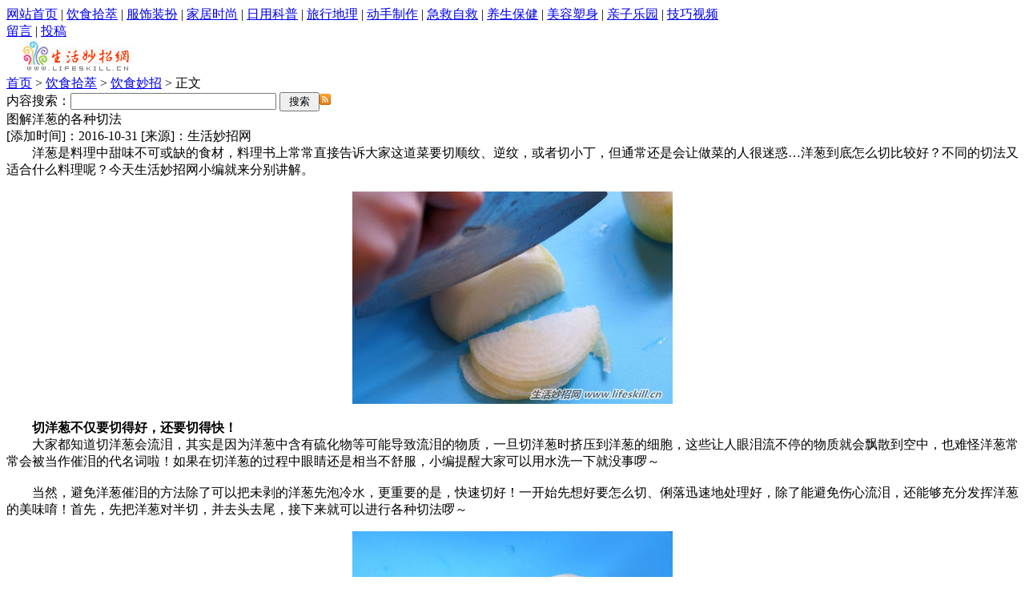

--- FILE ---
content_type: text/html
request_url: https://www.lifeskill.cn/Html_ys_ysmz/2016/2016103126837.shtml
body_size: 8179
content:
<!DOCTYPE html>
<html>
<head>
<meta http-equiv="Content-Type" content="text/html; charset=utf-8" />
<title>图解洋葱的各种切法 - 生活妙招网 </title>
<meta name="Keywords" content="洋葱,切" />
<meta name="description" content="洋葱是料理中甜味不可或缺的食材，料理书上常常直接告诉大家这道菜要切顺纹、逆纹，或者切小丁，但通常还是会让做菜的人很迷惑…洋葱到底怎么切比较好？不同的切法又适合什么料理呢？今天生活妙招网小编就来分别讲解。" />
<script language="JavaScript" type="text/javascript" src="/include/ImgSize.js"></script>
<link href="/css/content.css" rel="stylesheet" type="text/css" />
</head>

<body>
<div id="menu">
       <!--content_menu_s-->
<DIV class=menu_left><a href="/" class="menu">网站首页</a> | <a href="/Html_yinshi" class="menu">饮食拾萃</a> | <a href="/Html_fushi" class="menu">服饰装扮</a> | <a href="/Html_jiaju" class="menu">家居时尚</a> | <a href="/Html_riyong" class="menu">日用科普</a> | <a href="/Html_liuxing" class="menu">旅行地理</a> | <a href="/Html_dongshou" class="menu">动手制作</a> | <a href="/Html_jijiu" class="menu">急救自救</a> | <a href="/Html_baojian" class="menu">养生保健</a> | <a href="/Html_meirong" class="menu">美容塑身</a> | <a href="/Html_qinzi" class="menu">亲子乐园</a> | <a href="/Html_shiping" class="menu">技巧视频</a></DIV>
<DIV class=menu_right><A class=menu href="/guestbook" target="_blank">留言</A> | <a class=menu href="/guestbook/tougao.shtml" class="menu">投稿</a></DIV><!--content_menu_e-->
</div>

<div class="head">
		<div class="head_left"><a href="/"><img src="/images/content_weblogo.jpg" alt="zhishi" width="186" height="40" border="0" alt="logo" /></a></div>
		<div class="head_center"><a href="/">首页</a> > <a href="/Html_yinshi">饮食拾萃</a> > <a href="/Html_ys_ysmz">饮食妙招</a> > 正文</div>
		<div class="head_right"><form action="http://search.lifeskill.cn/cse/search" target="_blank">
  <span class="orange">内容搜索：</span><input name="q" type="text" class="form_input" size="30" /><input type="hidden" name="s" value="15414825887077413429"><input type="hidden" name="nsid" value="0">
  <input type="submit" name="Submit" value=" 搜索 " class="form_button" /><a href="/Rss/rss_news.xml" title="RSS资源"><img src="/images/icon_rss.gif" border="0" alt="rss" /></a></form></div>
</div>
<div class="main">
	<div class="main_left">
		<div class="content_title">图解洋葱的各种切法</div>
		<div class="content_other">[添加时间]：2016-10-31 [来源]：生活妙招网 </div>
		<div class="content_content">　　洋葱是料理中甜味不可或缺的食材，料理书上常常直接告诉大家这道菜要切顺纹、逆纹，或者切小丁，但通常还是会让做菜的人很迷惑…洋葱到底怎么切比较好？不同的切法又适合什么料理呢？今天生活妙招网小编就来分别讲解。<br />
<p align="center">
	<img alt="图解洋葱的各种切法" class="resource_img"  onload="resizeImage(this);" src="/UpLoadFiles/image/20161031/ycqf_clip_image001.jpg" />
</p>
　　<b>切洋葱不仅要切得好，还要切得快！</b><br />
　　大家都知道切洋葱会流泪，其实是因为洋葱中含有硫化物等可能导致流泪的物质，一旦切洋葱时挤压到洋葱的细胞，这些让人眼泪流不停的物质就会飘散到空中，也难怪洋葱常常会被当作催泪的代名词啦！如果在切洋葱的过程中眼睛还是相当不舒服，小编提醒大家可以用水洗一下就没事啰～<br />
<br />
　　当然，避免洋葱催泪的方法除了可以把未剥的洋葱先泡冷水，更重要的是，快速切好！一开始先想好要怎么切、俐落迅速地处理好，除了能避免伤心流泪，还能够充分发挥洋葱的美味唷！首先，先把洋葱对半切，并去头去尾，接下来就可以进行各种切法啰～<br />
<p align="center">
	<img alt="图解洋葱的各种切法" class="resource_img"  onload="resizeImage(this);" src="/UpLoadFiles/image/20161031/ycqf_clip_image002.jpg" />
</p>
　　<b>顺纹切（横切法） </b><br />
　　这个切法相当适合凉拌菜，夏天到了大家一定要学起来！洋葱的纤维是直的，当你横切时，同时也阻断了洋葱的辛辣感，切好的洋葱泡冰水后，更大幅降低了呛辣的味道哦！<br />
<p align="center">
	<img alt="图解洋葱的各种切法" class="resource_img"  onload="resizeImage(this);" src="/UpLoadFiles/image/20161031/ycqf_clip_image003.jpg" />
</p>
　　<b>逆纹切（直切法） <br />
</b>　　与顺纹切相反，这个切法可以充分保留洋葱的原味，除了逆纹切法以外，也可以从五度角的地方切入，这样切起来的洋葱厚度比较厚，适合拿来煎炒，炒过的洋葱味道超鲜甜呢～<br />
<p align="center">
	<img alt="图解洋葱的各种切法" class="resource_img"  onload="resizeImage(this);" src="/UpLoadFiles/image/20161031/ycqf_clip_image004.jpg" />
</p>
　　<b>切小丁</b>&nbsp;<br />
　　切小丁应该是切洋葱中最困难的部分，但只要在切之前，先由纵面方向画七刀左右，注意纵切时不要切断；横的方向再补两刀，做完这两个动作，只要往洋葱上方给它一刀两断！小丁自然就会快速产出啦！<br />
<br />
　　切小丁可以运用的范围超广，包括煮汤、炖煮、煎炒，都相当容易让洋葱的味道与食材结合哦！<br />
<p align="center">
	<img alt="图解洋葱的各种切法" class="resource_img"  onload="resizeImage(this);" src="/UpLoadFiles/image/20161031/ycqf_clip_image005.jpg" />
</p>
<p align="center">
	<img alt="图解洋葱的各种切法" class="resource_img"  onload="resizeImage(this);" src="/UpLoadFiles/image/20161031/ycqf_clip_image006.jpg" />
</p>
<p align="center">
	<img alt="图解洋葱的各种切法" class="resource_img"  onload="resizeImage(this);" src="/UpLoadFiles/image/20161031/ycqf_clip_image007.jpg" />
</p>
　　切好的洋葱容易粘在一块，这时候千万不要用手慢慢剥开，请交给保鲜盒，放进去、摇一摇～美丽的洋葱片就会自然散开啦！<br />
<p align="center">
	<img alt="图解洋葱的各种切法" class="resource_img"  onload="resizeImage(this);" src="/UpLoadFiles/image/20161031/ycqf_clip_image008.jpg" />
</p><p>　　本文地址：<a href="http://www.lifeskill.cn/Html_ys_ysmz/2016/2016103126837.shtml" target="_blank">http://www.lifeskill.cn/Html_ys_ysmz/2016/2016103126837.shtml</a><br>　　文章整理：<a href="http://www.lifeskill.cn" target="_blank">生活妙招网</a> 欢迎分享！转载请以链接形式注明出处！</p></div>
		<div style="width:600px;margin:0 auto;margin-top:50px;">
	<div style="float:left;width:100px;height:100px;margin-left:60px;"><img src="/images/weixin.jpg" border="0" width="100" alt="生活妙招网微信公众帐号" /></div>
	<div style="float:left;width:210px;line-height:25px;text-align: left;margin-left:10px;"><strong><font color=red>关注生活妙招网微信公众号</font></strong><br>方法1：搜索微信号"<b>lifeskillcn</b>"<br>方法2：搜索"<b>生活妙招网</b>"<br>方法3：用微信扫描二维码</div>
	<div class="clear"></div>
</div>

<div style="margin-right: auto;margin-left: auto;margin-top: 10px;clear: both;height: 20px;">
<!-- Baidu Button BEGIN -->
<div class="bdsharebuttonbox" style="float:right;margin-right:18px;width:164px;"><a href="#" class="bds_weixin" data-cmd="weixin" title="分享到微信"></a><a href="#" class="bds_qzone" data-cmd="qzone" title="分享到QQ空间"></a><a href="#" class="bds_sqq" data-cmd="sqq" title="分享到QQ好友"></a><a href="#" class="bds_tsina" data-cmd="tsina" title="分享到新浪微博"></a><a href="#" class="bds_tqq" data-cmd="tqq" title="分享到腾讯微博"></a><a href="#" class="bds_renren" data-cmd="renren" title="分享到人人网"></a><a href="#" class="bds_more" data-cmd="more"></a></div>
<script>window._bd_share_config={"common":{"bdSnsKey":{},"bdText":"","bdMini":"2","bdPic":"","bdStyle":"0","bdSize":"16"},"share":{}};with(document)0[(getElementsByTagName('head')[0]||body).appendChild(createElement('script')).src='/static/api/js/share.js?v=89860593.js?cdnversion='+~(-new Date()/36e5)];</script>
<!-- Baidu Button END -->
</div>

<div class="content_xg"><img src="/images/pic_01.gif" alt="zhishi" width="9" height="9" /> 最新推荐 >></div>
		<div class="content_listimg">
		<ul><!--最新推荐s--><li>
<div class="img"><a href="/Html_ry_dianqi/2020/2020101129204.shtml" target="_blank" title="解决恼人的小牛N1S电动车140故障"><span><img src="/UpLoadFiles/image/20201011/20201011165027_59209.jpg" alt="解决恼人的小牛N1S电动车140故障"></span></a></div>
<p><a href="/Html_ry_dianqi/2020/2020101129204.shtml" target="_blank" title="解决恼人的小牛N1S电动车140故障">解决恼人的小牛N1S电..</a></p>
</li>
<li>
<div class="img"><a href="/Html_bj_bjcs/2020/2020042929203.shtml" target="_blank" title="糖尿病是怎么回事？小心，你也有可能会患上！"><span><img src="/UpLoadFiles/image/20200429/20200429145109_70919.jpg" alt="糖尿病是怎么回事？小心，你也有可能会患上！"></span></a></div>
<p><a href="/Html_bj_bjcs/2020/2020042929203.shtml" target="_blank" title="糖尿病是怎么回事？小心，你也有可能会患上！">糖尿病是怎么回事？小..</a></p>
</li>
<li>
<div class="img"><a href="/Html_bj_bjcs/2020/2020031629202.shtml" target="_blank" title="“老人味”是怎么回事？怎么消除？"><span><img src="/UpLoadFiles/image/20200316/20200316233422_26446.jpg" alt="“老人味”是怎么回事？怎么消除？"></span></a></div>
<p><a href="/Html_bj_bjcs/2020/2020031629202.shtml" target="_blank" title="“老人味”是怎么回事？怎么消除？">“老人味”是怎么回事..</a></p>
</li>
<li>
<div class="img"><a href="/Html_mr_hufu/2020/2020030229201.shtml" target="_blank" title="长时间戴口罩，如何避免生暗疮？"><span><img src="/UpLoadFiles/image/20200302/20200302211542_74727.jpg" alt="长时间戴口罩，如何避免生暗疮？"></span></a></div>
<p><a href="/Html_mr_hufu/2020/2020030229201.shtml" target="_blank" title="长时间戴口罩，如何避免生暗疮？">长时间戴口罩，如何避..</a></p>
</li>
<li>
<div class="img"><a href="/Html_ds_zhizuo/2020/2020021029200.shtml" target="_blank" title="消毒用75%酒精买不到？教你用高纯度酒精来配制！"><span><img src="/UpLoadFiles/image/20200210/20200210221651_31068.jpg" alt="消毒用75%酒精买不到？教你用高纯度酒精来配制！"></span></a></div>
<p><a href="/Html_ds_zhizuo/2020/2020021029200.shtml" target="_blank" title="消毒用75%酒精买不到？教你用高纯度酒精来配制！">消毒用75%酒精买不到？..</a></p>
</li>
<li>
<div class="img"><a href="/Html_ry_kepu/2020/2020012229199.shtml" target="_blank" title="冠状病毒知多少？预防方法要知晓！"><span><img src="/UpLoadFiles/image/20200122/20200122235507_96251.jpg" alt="冠状病毒知多少？预防方法要知晓！"></span></a></div>
<p><a href="/Html_ry_kepu/2020/2020012229199.shtml" target="_blank" title="冠状病毒知多少？预防方法要知晓！">冠状病毒知多少？预防..</a></p>
</li>
<li>
<div class="img"><a href="/Html_bj_jtbj/2020/2020010829198.shtml" target="_blank" title="防肺炎戴N95口罩，要注意漏气问题！"><span><img src="/UpLoadFiles/image/20200109/20200109001110_67053.jpg" alt="防肺炎戴N95口罩，要注意漏气问题！"></span></a></div>
<p><a href="/Html_bj_jtbj/2020/2020010829198.shtml" target="_blank" title="防肺炎戴N95口罩，要注意漏气问题！">防肺炎戴N95口罩，要..</a></p>
</li>
<li>
<div class="img"><a href="/Html_bj_jtbj/2020/2020010729197.shtml" target="_blank" title="空气污染爆表，怎样保护我们的肺？"><span><img src="/UpLoadFiles/image/20200107/20200107004157_23913.jpg" alt="空气污染爆表，怎样保护我们的肺？"></span></a></div>
<p><a href="/Html_bj_jtbj/2020/2020010729197.shtml" target="_blank" title="空气污染爆表，怎样保护我们的肺？">空气污染爆表，怎样保..</a></p>
</li>
<!--最新推荐e-->
</ul>
			<div class="clear"></div>
		</div>
		<div class="content_xg"><img src="/images/pic_01.gif" alt="zhishi" width="9" height="9" /> 相关内容 >></div>
		<div class="content_otherall"><div class="content_other1">	
			<ul>
				<li id="one"><a href="/Html_ys_ysmz/2018/2018042428358.shtml" target="_blank">将洋葱做成冰块，好用好保存！</a></li><li id="one"><a href="/Html_ys_ysmz/2018/2018041828343.shtml" target="_blank">春天气温多变，喝碗洋葱鸡汤，补气..</a></li><li id="one"><a href="/Html_ys_ysmz/2018/2018041128325.shtml" target="_blank">用冰箱里的剩材、切下来的果蔬皮自..</a></li><li id="one"><a href="/Html_ys_ysmz/2018/2018040328306.shtml" target="_blank">西瓜切着吃已经落伍了，这样喝西瓜..</a></li><li id="one"><a href="/Html_ys_ysmz/2018/2018032128273.shtml" target="_blank">20个保存食物的小妙招，保证让你..</a></li><li id="one"><a href="/Html_ys_ysmz/2018/2018012028125.shtml" target="_blank">巧将蜜枣切出漂亮果盘</a></li><li id="one"><a href="/Html_ys_ysmz/2017/2017122128056.shtml" target="_blank">肚脐柑的两种简便切法</a></li><li id="one"><a href="/Html_ys_ysmz/2017/2017121428044.shtml" target="_blank">多切几刀，便可挤出多一倍的柠檬汁</a></li><li id="one"><a href="/Html_ys_ysmz/2017/2017121028036.shtml" target="_blank">甜椒去籽新切法</a></li><li id="one"><a href="/Html_ys_ysmz/2017/2017120328020.shtml" target="_blank">切洋葱不流泪小秘诀</a></li>
			</ul>
		</div><div class="content_other2">

</div>
<div class="clear"></div></div>
		<div class="content_xg"><img src="/images/pic_01.gif" alt="zhishi" width="9" height="9" /> 内容评论 >></div>
		<div class="pinglun">	
			<ul id="xp_ul">
				<SPAN id="Comment_top"><img src="/images/load.gif" alt="load..." width="16" height="16" /></SPAN>
			</ul>
		</div>	
		<div class="pinglun">
	<form name="form2" method="post" action="/comment/save/" class="pinglun_form">
		<div class="pinglun_form1">昵　称：<input type="text" name="title" class="comment_input" size="20" /></div>
		<div class="pinglun_form1">邮　箱：<input type="text" name="email" class="comment_input" size="20" /></div>
		<div class="pinglun_form2"><span class="txt_top">内　容：</span><textarea name="content" cols="30" rows="4" id="textarea" class="form_text" style="overflow:auto"></textarea></div>
		<div class="pinglun_form3"><INPUT type="hidden" value="图解洋葱的各种切法" name="newstitle"><INPUT type="hidden" value="/Html_ys_ysmz/2016/2016103126837.shtml" name="newsurl"><INPUT type="hidden" value="26837" name="newsid"><input type="submit" name="Submit" value=" 提交 " class="form_button" /><input type="reset" name="Submit" value=" 重写 " class="form_button" />
		<a href="/comment/l/?id=26837" target="_blank"><span class="orange">[查看全部评论]</span></a></div></form>
		</div>
	</div>
	
	<div class="main_right">
		<div class="tou1"><span class="txt"><img src="/images/pic_01.gif" alt="zhishi" width="9" height="9" /> 妙招推荐</span></div>
<div class="content_list">
<ul><!--tj_start--><li><a href="/Html_ry_dianqi/2019/2019120929184.shtml" target="_blank" title="沉迷手机会折寿！教你7招合理使用手机">沉迷手机会折寿！教你7招合理使用手机</a></li><li><a href="/Html_ys_ysmz/2019/2019120729183.shtml" target="_blank" title="腌制雪菜的一点小技巧">腌制雪菜的一点小技巧</a></li><li><a href="/Html_bj_jtbj/2019/2019120529182.shtml" target="_blank" title="天冷鼻敏感，摆脱鼻塞流涕有妙招！">天冷鼻敏感，摆脱鼻塞流涕有妙招！</a></li><li><a href="/Html_ys_ysbk/2019/2019120229179.shtml" target="_blank" title="喝大骨汤真能补钙吗？">喝大骨汤真能补钙吗？</a></li><li><a href="/Html_ys_ysbk/2019/2019112829177.shtml" target="_blank" title="为了健康，聊一聊常见的食品添加剂">为了健康，聊一聊常见的食品添加剂</a></li><li><a href="/Html_mr_hufu/2019/2019081429081.shtml" target="_blank" title="夏日防晒3大误区要知晓">夏日防晒3大误区要知晓</a></li><li><a href="/Html_bj_ysjk/2019/2019081329080.shtml" target="_blank" title="果汁不一定健康，日饮恐有患癌风险！">果汁不一定健康，日饮恐有患癌风险！</a></li><li><a href="/Html_bj_bjcs/2019/2019081329079.shtml" target="_blank" title="睡前抽烟喝酒是失眠的元凶">睡前抽烟喝酒是失眠的元凶</a></li><!--tj_end-->
</ul>
<div class="clear"></div>
</div>
<!--
<div class="tou1"><span class="txt"><img src="/images/pic_01.gif" alt="zhishi" width="9" height="9" /> 猜你感兴趣</span></div>
<div class="content_list">

<div class="clear"></div>
</div>
-->


	</div>
</div>
<!--站尾开始-->
<div class="foot">
<a href="/info/aboutus.shtml">关于我们</a> | <a href="/guestbook">网友留言</a> | <a href="/info/right.shtml">版权声明</a> | <a href="/info/map.shtml">站点地图</a> | <a href="/Rss/rss_news.xml" target="_blank">RSS资源</a> | <a href="/info/help.shtml">帮助HELP</a> <br />
Copyright &copy;2006-2023 lifeskill.cn. All rights reserved.<br />
<a href="http://beian.miit.gov.cn" target="_blank">苏ICP备16008268号-1</a>
<div style="display:none;"></div>
<br /> 
</div>
<!--站尾结束-->
<!--留言s-->
<span id="Comment_down">
      <script language="javascript"   type="text/javascript"  src="/comment/s/?id=26837"></script>
</span>
<script language="javascript" type="text/javascript">
      document.getElementById("Comment_top").innerHTML = document.getElementById("Comment_down").innerHTML;
      document.getElementById("Comment_down").innerHTML = "";
</script>
<!--留言e-->
<script src="/include/jquery-1.7.1.min.js" type="text/javascript"></script>
<script src="/include/scrolltopcontrol.js" type="text/javascript" ></script>
<script>
(function(){
    var bp = document.createElement('script');
    var curProtocol = window.location.protocol.split(':')[0];
    if (curProtocol === 'https') {
        bp.src = 'https://zz.bdstatic.com/linksubmit/push.js';        
    }
    else {
        bp.src = 'http://push.zhanzhang.baidu.com/push.js';
    }
    var s = document.getElementsByTagName("script")[0];
    s.parentNode.insertBefore(bp, s);
})();
</script>
</body>
</html>